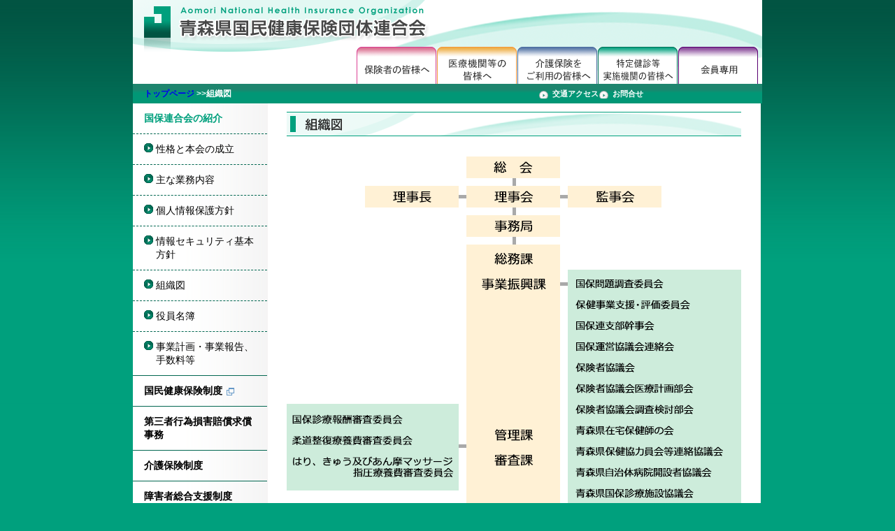

--- FILE ---
content_type: text/html
request_url: https://www.aomoriken-kokuhoren.or.jp/org.html
body_size: 5384
content:
<!DOCTYPE html PUBLIC "-//W3C//DTD XHTML 1.0 Transitional//EN" "http://www.w3.org/TR/xhtml1/DTD/xhtml1-transitional.dtd">
<html>
<head>
<meta http-equiv="Content-Type" content="text/html; charset=utf-8" />
<meta http-equiv="Content-Style-Type" content="text/css">
<meta http-equiv="Content-Script-Type" content="text/javascript">
<meta name="keywords" content="青森県国民健康保険団体連合会">
<meta name="robots" content="index,follow">
<meta http-equiv="imagetoolbar" content="no">
<title>青森県国民健康保険団体連合会｜組織図</title>
<link rev="made" href="mailto:">
<link rel="contents start" href="./">
<!--
<link rel="shortcut icon" href="images/favicon.ico">
-->
<link rel="stylesheet" href="stylesheets/default.css?202512" type="text/css" media="all">
<!--[if lte IE 6]>
<script src="javascripts/iepngfix.js" type="text/javascript" language="JavaScript"></script>
<style>
.iepngfix {
behavior: expression(IEPNGFIX.fix(this));
}
</style
<![endif]-->
</head>
<body>
<a name="top"></a>
<div id="container">
    <div id="header">
        <h1 id="logo"><a href="index.html"><img class="iepngfix" src="images/layout/logo.png" alt="青森国民健康保険団体連合会" width="361" height="50" border="0" /></a></h1>
        <div id="tab-navi">
            <ul>
                <li><a href="health.html" class="hnavi01">保健者の皆様へ</a></li>
                <li><a href="medical.html" class="hnavi02">医療機関の方へ</a></li>
                <li><a href="nursingcare.html" class="hnavi03">介護保険をご利用の皆様へ</a></li>
                <li><a href="kenshin.html" class="hnavi04">特定健診等実施機関の皆様へ</a></li>
				<li><a href="member/index.html" class="hnavi05">会員専用</a></li>
            </ul>
        </div>
    </div>
    <!-- /#header -->

    <div id="topic-path"> <a href="index.html">トップページ</a>&nbsp;&gt;&gt;組織図
        <ul id="head-navi">
            <li class="iepngfix"><a href="access.html">交通アクセス</a></li>
            <li class="iepngfix"><a href="info.html">お問合せ</a></li>
        </ul>
    </div>
    <!-- /#topic-path -->

    <div id="content" class="clearfix">
        <div id="side">
            <dl>
                <dt>国保連合会の紹介</a></dt>
                <dd><a href="estab.html">性格と本会の成立</a></dd>
                <dd><a href="business.html">主な業務内容</a></dd>
                <dd><a href="privacy.html">個人情報保護方針</a></dd>
                <dd><a href="pdf/security_kihon_housin_20220310.pdf?202512" target="_blank">情報セキュリティ基本方針</a></dd>
                <dd><a href="org.html">組織図</a></dd>
                <dd><a href="list.html">役員名簿</a></dd>
                <dd><a href="jigyou.html">事業計画・事業報告、手数料等</a></dd>
            </dl>
            <ul>
                <li><a href="https://www.kokuho.or.jp/summary/national_health_insurance.html" class="icon_link" target="_blank">国民健康保険制度</a></li>
                <li><a href="kyushou.html">第三者行為損害賠償求償事務</a></li>
                <li><a href="kaigo.html">介護保険制度</a></li>
                <li><a href="s_sougoushien.html">障害者総合支援制度</a></li>
                <li><a href="kouki.html">後期高齢者医療制度</a></li>
                <li><a href="kikin.html">基金の執行状況</a></li>
                <li><a href="itaku.html">診療報酬明細書等の審査及び支払に係る事務の委託先の変更に関する情報公開</a></li>
                <li><a href="video.html">国保税（料）収納率向上・健（検）診受診率向上に関する広報</a></li>
                <li><a href="fushintaisaku.html">風しんの追加的対策に係る請求支払等</a></li>
				<li><a href="kikanshi.html">機関誌「あおもりの国保」</a></li>
                <!--<li><a href="koubo.html">職員募集</a></li>-->
                <!--<li><a href="koubo-rinji.html">臨時職員募集</a></li>-->
            </ul>
        </div><!-- /#side -->

        <div id="main2">
            <h2><img src="images/title_org.gif" alt="組織図" /></h2>
            <p><img src="images/org_2021.png" alt="組織図" /></p>
        </div>
        <!-- /#main -->
    </div><!-- /#content -->

    <div id="footer">
        <div id="anchor-to-top"><a href="#top" class="iepngfix">このページのトップへ</a></div>
        <address>
            <strong>青森県国民健康保険団体連合会</strong><br />
            〒030-0801 青森県青森市新町二丁目4番1号 青森県共同ビル3F<br>
			TEL 017-723-1336（代表・総務課） 017-718-4973（事業振興課） 017-718-4974（管理課）<br>
			<span style="margin-left: 2.15em;">017-718-4975（審査課） 017-718-4976（介護保険課）</span><br>
			FAX 017-723-1095（総務課・事業振興課） 017-723-1088（管理課・審査課） 017-735-4020（介護保険課）
        </address>
        <div id="copyright">Copyright Aomori National Health Insurance Organizaion. All Rights Reserved.</div>
		<div id="isoimg"></div>
    </div>
    <!-- /#footer -->
</div><!-- /#container -->
</body>
</html>


--- FILE ---
content_type: text/css
request_url: https://www.aomoriken-kokuhoren.or.jp/stylesheets/default.css?202512
body_size: 16339
content:
/* undo ---------------------------------------------------------------------------------- */
:link, :visited { 
text-decoration: none 
}
ul, ol { 
list-style: none 
}
h1, h2, h3, h4, h5, h6, pre, code { 
font-size: 0.9em; 
}
ul, ol, li, h1, h2, h3, h4, h5, h6, pre, form, body, html, p, blockquote, fieldset, input, dl, dt, dd, img {
margin: 0; padding: 0; 
}
a img, :link img, :visited img { 
border: none 
}
address { 
font-style: normal;
font-size:0.8em;
}

/* for IE6 ------------------------------------------------------------------------------- */
/*
* html .iepngfix {
behavior: expression(IEPNGFIX.fix(this));
}
*/
/* clearfix ------------------------------------------------------------------------------ */
.clearfix:after { 
content: "."; 
display: block;
height: 0;
clear: both;
visibility: hidden; 
}

.clearfix {
display: inline-block;
}

/* layout -------------------------------------------------------------------------------- */
body {
background: url(../images/layout/bg_body.png) top left repeat-x #00a07d;
font-family:'Verdana','Arial','�q���M�m�p�S Pro W3', 'Hiragino Kaku Gothic Pro', '���C���I', Meiryo,'Osaka', '�l�r �o�S�V�b�N', sans-serif;
text-align: center;
}

#container {
width: 900px;
margin: 0 auto;
text-align: left;
}

#header {
position: relative;
height: 120px;
background: top left no-repeat #fff;
background-image: url(../images/layout/bg_header.png);
background-color:#fff;
}

#logo {
position: absolute;
top: 10px;
left: 65px;
}


#tab-navi {
	width: 575px;
	height: 53px;
	display: inline-block;
	background: url(../images/layout/header_navi.png) 0 -53px no-repeat;
	position: absolute;
	overflow: hidden;
	top: 67px;
	right: 5px;
}

#tab-navi li {
	display: inline;
	float: left;
}

#tab-navi a {
	display: block;
	height: 53px;
	text-indent: -9999px;
	background: url(../images/layout/header_navi.png) 0 0 no-repeat;
	overflow: hidden;
}

#tab-navi a.hnavi01 {
	width: 115px;
	background-position: 0 0;
}
#tab-navi a.hnavi02 {
	width: 115px;
	background-position: -115px 0;
}
#tab-navi a.hnavi03 {
	width: 115px;
	background-position: -230px 0;
}
#tab-navi a.hnavi04 {
	width: 115px;
	background-position: -345px 0;
}
#tab-navi a.hnavi05 {
	width: 115px;
	background-position: -460px 0;
}
#tab-navi a:hover {
	background: none;
}



/*
#navi {
position: absolute;
width: 459px;
height: 53px;
top: 27px;
right: 5px;
}

#navi li {
float: left;
}

#navi li a {
display: block;
width: 153px;
height: 53px;
text-indent: -9999px;
overflow: hidden;
}

#for-public a {
background: 0px 0px no-repeat transparent;
background-image: url(../images/layout/bg_navi.png);
}

#for-public a:hover {
background-position: 0px -53px;
}

#for-medical-office a {
background: -153px 0px no-repeat transparent;
background-image: url(../images/layout/bg_navi.png);
}

#for-medical-office a:hover {
background-position: -153px -53px;
}

#for-employers a {
background: -306px 0px no-repeat transparent;
background-image: url(../images/layout/bg_navi.png);
}

#for-employers a:hover {
background-position: -306px -53px;
}
*/

#topic-path {
clear: both;
height: 14px;
padding: 7px 0px 7px 16px;
position: relative;
font-size: 12px;
font-weight:bold;
line-height:1.2;
color: #fff;
background: url(../images/layout/bg_topic_path.png) top left repeat-x;
}

#topic-path a:visited{
color:#fff;
}



#head-navi {
position: absolute;
width: 336px;
top: 7px;
right: -16px;
}

#head-navi li {
float: left;
padding: 0 0 0 20px;
background: url(../images/layout/cursor_topic_path.png) 0 1px no-repeat;
}

#head-navi li a {
width: 102px;
color: #fff;
font-weight: bolder;
font-size: 90%;
}

#head-navi li a:visited {
color: #ffffff;
}

#head-navi li a:hover {
color: #fff000;
}

#content {
background: url(../images/layout/bg_content.png) top left repeat-y #fff;
}

#side {
float: left;
width: 192px;
font-size: 90%;
}

#side dt {
padding: 12px 16px;
color: #00a07d;
font-weight: bolder;
}

#side dd {
padding: 12px 16px 12px 33px;
background: url(../images/layout/cursor_side.png) 16px 13px no-repeat;
border-top: 1px dashed #026751;
}

#side ul {
border-top: 1px solid #026751;
}

#side li {
padding: 12px 16px;
font-weight: bolder;
border-bottom: 1px solid #026751;
}

#side a {
color: #000;
}

#side a:visited {
color: #000;
}

#side a:hover {
color: #ff6000;
}
/*
#main {
float: right;
position: relative;
width: 650px;
padding: 12px 28px;
background: url(../images/eye_catch.jpg) 28px 12px no-repeat;
}
*/

#main {
float: right;
position: relative;
width: 650px;
padding: 12px 28px;
/* 4-6,10-12�� */
/* background: url("../images/eye_catch12.jpg") 60px 12px no-repeat; */
/* 7-9,1-3�� */
background: url("../images/eye_catch13.jpg") 60px 12px no-repeat;
}

/* 20210226�ǉ� */
#main .newsList ul {
	padding: 0.3em 0;
	list-style-type: none;
	border: none;
}
 #main .newsList ul li {
	position:relative;
	/*padding: 0.3em 0 0.3em 1.1em;*/
	padding: 0 0 0.1em 1.1em;
	line-height: 1.4;
}
 #main .newsList ul li:before{
	content: '';
	position: absolute;
	background-color: #fff;
	border: 1px solid #ee8992;
	width: 8px;
	height: 8px;
	border-radius: 50%;
	left: 0px;
	top: 5px;
}
/* 20210226�ǉ� �����܂� */


#main2 {
float: right;
position: relative;
width: 650px;
padding: 12px 28px;
}

#main2 p{
font-size:14px;
line-height:2;
margin:10px 0px 20px 0px;
}

#main2 h3{
padding:2px 0 2px 20px;
background: url(../images/1.jpg);
font-size:14px;
color:#454545;
line-height:1.8;
border: solid 1px #f3aa1c;
border-left: solid 8px #f3aa1c;
}
/* 20200519 Add Start */
#main2 h4{
padding-left: 15px;
font-size:14px;
color:#454545;
}
/* 20200519 Add End */

#main2 ol{
list-style-type:decimal;
padding:5px 0 0 15px;
font-size:14px;
}

#main2 ol li{
/*margin:0 0 0 25px;*/
margin: 0 0 0 30px;
padding: 5px 0 0 8px;
}

#main2 ol li.all{
margin:0 0 0 25px;
padding:3px 0 0 8px;
}
#main2 ol p.all{
margin:0 0 0 25px;
padding:0 0 0 8px;
line-height: 22px;
}

#main a,#main2 a {
color: #0033ff;
}

#main a:visited,#main2 a:visited {
color: #6666cc;
}

#main a:hover,#main2 a:hover {
color: #ff9900;
}


#main2 dl {
	margin:7px 0;
	padding:0;
}

#main2 dt {
	margin:15px 20px 0 -26px;
	background:url(../images/ico_list.gif) 10px 4px no-repeat;
	padding: 3px 10px 3px 38px;
	border-bottom:1px dotted #666666;
}

#main2 dd {
	padding: 5px 16px 3px 46px;
}

#main2 dl.list {
	margin:7px 0 0 5px;
	padding:0;
	font-size:14px;
}

#main2 dl.list dt {
	margin:15px 20px 0 10px;
	background:url(../images/ico_list.gif) 10px 4px no-repeat;
	padding: 3px 10px 3px 38px;
	border-bottom:1px dotted #666666;
}

#main2 dl.list dd {
	padding: 5px 16px 3px 46px;
}
#main2 dl.list dd.liststyle {
	margin: 6px 0 2px 60px;
	padding: 0 0 0 20px;
	background: url(../images/dd_listimage.png) 0 0 no-repeat;
}


#main2 dl.listLine {
	width: 600px;
	margin: 0 0 20px 0;
	padding: 0;
	font-size: 14px;
}
#main2 dl.listLine dt {
	width: 600px;
	margin: 0 0 10px 0;
	padding: 3px 10px 3px 38px;
	font-weight: bold;
	background: url(../images/ico_list.gif) 10px 7px no-repeat;
	border-bottom: 1px dotted #666666;
}
#main2 dl.listLine dd {
	margin: 0 0 6px 0;
	padding: 0 10px 0 38px;
	position: relative;
}
#main2 dl.listLine dd::before {
	content: "";
	width: 6px;
	height: 6px;
	border-radius: 50%;
	background-color: #00a07d;
	position: absolute;
	top: 8px;
	left: 22px;
}
#main2 dl.list dd.liststyle {
	margin: 6px 0 2px 60px;
	padding: 0 0 0 20px;
	background: url(../images/dd_listimage.png) 0 0 no-repeat;
}





#eye-catch {
height: 332px;
}

#about {
position: absolute;
right: 57px;
}

#buttons {
position: absolute;
width: 352px;
top: 72px;
right: 22px;
}

#buttons li {
	float: left;
	margin: 0 10px 0 0;
}

#buttons li.even {
	float: left;
	margin: 0;
}
/*
#buttons li.even {
float: right;
}
*/
#informations {
margin:0 0 40px 0;
}

#informations li {
padding: 7px 16px;
font-size: 90%;
line-height: 150%;
border-bottom: 1px dashed #ccc;
}

#informations dl {
padding:0;
margin:10px 0 0 0;
line-height:1.5em;
}

#informations dt {
font-size: 90%;
}

#informations dd {
padding-left:120px;
font-size: 90%;
margin-top:-23px;
border-bottom: 1px dashed #ccc;
}


.newInfomation dl {
	margin: 10px 0 0 0;
	padding: 0 0 2px 0;
	width: 650px;
	float: left;
	line-height:1.3em;
	border-bottom: 1px dashed #ccc;
}
.newInfomation dt {
	font-size: 90%;
	width: 120px;
	float: left;
}
.newInfomation dd {
	font-size: 90%;
	width: 530px;
	float: left;
}







#informations li a {
display: block;
}

.left {
float: left;
}

img.left {
float: left;
margin: 0 15px 15px 0;
}

.right {
float: right;
}

img.right {
float: right;
margin: 0 0 15px 15px;
}

.textright {
text-align:right;
}

#main2 table {
letter-spacing:0.1em;
font-size:14px;
width:650px;
}

#main2 .bc1 th, .bc1 td {
padding:0.4em; 1em;

border-bottom:1px solid #064;
}

#main2 .bc1 th {
border-bottom: 2px solid #064;
background: #efefef;
color:#068843;
text-align:center;
border-top:1px solid #064;
}




/* �ǉ�class�Z���N�^ -------------------------------------------------------------------- */

.section-body {
	margin: 0;
	padding: 0 8px;
	font-size: 14px;
}

.section-list {
	margin: 10px 4px 10px 20px;
	font-size: 14px;
	line-height: 1.7em;
}
.section-list li {
	padding: 0 0 4px 0;
}

.section-list-large {
	margin: 10px 4px 0 20px;
	font-size: 14px;
	line-height: 1.7em;
}
.section-list-large li {
	list-style: circle outside;
	padding: 0 0 4px 0;
}

.section-list-large-second {
	margin: 10px 4px 16px 20px;
	font-size: 14px;
	line-height: 1.7em;
}
.section-list-large-second li {
	list-style: circle outside;
	padding: 0 0 4px 0;
}

.section-list-small {
	margin: 0 4px 10px 50px;
	font-size: 14px;
	line-height: 1.7em;
}
.section-list-small li {
	list-style: decimal outside;
	padding: 0 0 4px 0;
}

.section-list-small-second {
	margin: 0 10px 10px 30px;
	font-size: 14px;
	line-height: 1.7em;
}
.section-list-small-second li {
	list-style: decimal outside;
	margin: 0 0 20px 0;
}

.section-list-middle {
	margin: 0 10px 20px 26px;
	font-size: 14px;
	line-height: 1.7em;
}
.section-list-middle li {
	list-style: decimal outside;
	margin: 0 0 12px 0;
}


.section-list-middle .listadd {
	margin: 12px 0 0 0;
}
.section-list-middle li.firstadd {
	list-style: none;
	margin: 0 0 6px 6px;
}
.section-list-middle li.secondadd {
	width: 300px;
	line-height: 2em;
	list-style: none;
	margin: 0 0 20px 0;
	padding: 10px;
	background: #dedede;
	border: 1px solid #333333;
}

.section-list-middle li.thirdadd {
	width: 580px;
	list-style: none;
	margin: 0 0 6px 0;
	padding: 10px;
	background: #ffffff;
	border: 1px solid #333333;
}
.section-list-middle li.forthadd {
	width: 600px;
	list-style: none;
	margin: 0 0 12px 0;
}
.section-list-middle li.fifthadd {
	list-style: circle outside;
	margin: 0 0 12px 20px;
}



.title-style {
	margin: 0 0 16px 0;
}

.download-list {
	margin: 0 0 26px 6px;
	font-size: 14px;
	line-height: 1.7em;
}
.download-list-2 {
	margin: 0 0 15px 6px;
	font-size: 14px;
	line-height: 1.7em;
}
.column-list-large {
	margin: 0 0 4px 10px;
}
.column-list-large-1 {
	margin: 0 0 4px 15px;
}
.column-list-large-2 {
	margin: 0 0 4px 8px;
}
.column-list-small {
	margin: 0 0 4px 24px;
	padding: 0 0 0 14px;
	background: url(../images/ico_download_list.gif) 0 10px no-repeat;
}

table.contents-style-large {
	width: 650px;
	margin: 0 0 30px 0;
	font-size: 14px;
	border-collapse: collapse;
	border: none;
}
table.contents-style-large td {
	font-size: 14px;
	padding: 8px 0;
	border-bottom: 1px dotted #ababab;
}
table.contents-style-large th {
	background: #efefef;
	color:#068843;
	font-weight: bold;
	text-align: left;
	padding: 8px 0 8px 10px;
	border-top:1px solid #064;
	border-bottom: 2px solid #064;
}

table.contents-style-download {
	width: 650px;
	margin: 0 0 30px 0;
	font-size: 14px;
	border-collapse: collapse;
	border: none;
}
table.contents-style-download tr {
	border-bottom: 1px dotted #ababab;
}
table.contents-style-download td {
	font-size: 14px;
	padding: 8px 0 8px 1em;
}

#main2 table.shokuin-koubo {
	width: 100%;
	margin: 0 auto;
	padding: 0;
	border-collapse: collapse;
	font-size: 14px;
	border: 1px solid #666666;
}
#main2 table.shokuin-koubo th {
	padding: 0.5em 1em;
	font-weight: bold;
	text-align: left;
	border: 1px dotted #666666;
}
#main2 table.shokuin-koubo td {
	line-height: 1.5em;
	padding: 0.5em 1em;
	border: 1px dotted #666666;
}
#main2 table.shokuin-koubo td img {
	vertical-align: middle;
}

#main2 p.text-layout {
	line-height: 1.5em;
	margin: 1em 0;
}

#main2 .jigyou-list{
	list-style: disc;
	margin: 10px 0 50px 30px;
}
#main2 .jigyou-list li{
	font-size: 14px;
	line-height: 26px;	
}




/* #test -------------------------------------------------------------------------------- */
#main2 #test {
	margin:0 0 20px 0;
}
#main2 #test h3{
	margin:20px 0 5px 0;
	padding:2px 0 2px 20px;
	background: url(../images/1.jpg);
	font-size:14px;
	color:#454545;
	line-height:1.8;
	border: solid 1px #f3aa1c;
	border-left: solid 8px #f3aa1c;
}
#main2 #test p {
	margin:10px 0 12px 0;
	padding:0;
	font-weight:bold;
	line-height:2.0;
}
#main2 #test ul {
	margin:0;
	padding:0 0 0 15px;
}
#main2 #test ul li {
	margin:0;
	padding:0 0 0 15px;
	font-size:14px;
	list-style:none;
	line-height:2.0;
	text-align:justify; 
/*	background:url(../images/ico_li01.gif) 2px 10px no-repeat;
*/}

#main2 #test dl.koubo {
	margin:0;
	padding:0;
	font-size:14px;
}
#main2 #test dl.koubo dt{
	width:150px;
	margin:0;
	padding:0;
	background:none;
	border:none;
}
#main2 #test dl.koubo dd{
	margin-top:-23px;
	margin-bottom:12px;
	line-height:2.0em;
	padding:0 0 0 100px;
}
#main2 #test dl.koubo dd.contents {
	margin:0;
	padding:0;
	line-height:2.0em;
}



#footer {
position: relative;
height: 100px;
padding: 10px 16px;
background: url(../images/layout/bg_footer.png?202408) top left repeat-x;
line-height: 130%;
}

#footer strong {
font-size: 110%;
}

#anchor-to-top {
position: absolute;
top: -24px;
right: 28px;
}

#anchor-to-top a {
display: block;
width: 125px;
height: 24px;
background: url(../images/layout/anchor_to_top.png) top left no-repeat;
text-indent: -9999px;
overflow: hidden;
}

#copyright {
position: absolute;
top: 10px;
right: 26px;
font-size: 70%;
}

/* 20220421�ǉ� */
#isoimg {
	width: 79px;
	height: 40px;
	position: absolute;
	right: 26px;
	top: 30px;
	background-image: url(../images/img_iso.jpg?20251215);
	background-repeat: no-repeat;
}

/* 20230911�ǉ� �����p�y�[�W ���m�点 */
#main2 details {
	margin-bottom: 26px;
}
#main2 details summary {
	text-decoration: underline;
	cursor: pointer;
}
#main2 details summary.newSummary::after {
	display: inline-block;
	text-decoration: none;
	content: "\03010NEW\03011";
	color: red;
	font-weight: bold;
	margin-left: 5px;
}

/* ���� */
.highLight_Red_Bold {
	color: red;
	font-weight: bold;
}
.highLight_Red {
	color: red;
}
.highLight_Bold {
	font-weight: bold;
}

/* �A�C�R�� */
.icon_pdf::after {
	content: url(../images/ico_pdf.png);
	display: inline-block;
	vertical-align: middle;
	padding: 0 4px 0 6px;
}
.icon_word::after {
	content: url(../images/docimg.gif);
	display: inline-block;
	vertical-align: middle;
	padding: 0 4px 0 6px;
}
.icon_excel::after {
	content: url(../images/xlsimg.gif);
	display: inline-block;
	vertical-align: middle;
	padding: 0 4px 0 6px;
}
.icon_link::after {
	content: url(../images/linkimg02.png);
	display: inline-block;
	vertical-align: middle;
	padding: 0 4px 0 6px;
}
.new {
	font-size: 0.9em;
	background-color: lightseagreen;
	color: #FFFFFF;
	padding: 0 2px 1px;
	margin-left: 5px;
}
